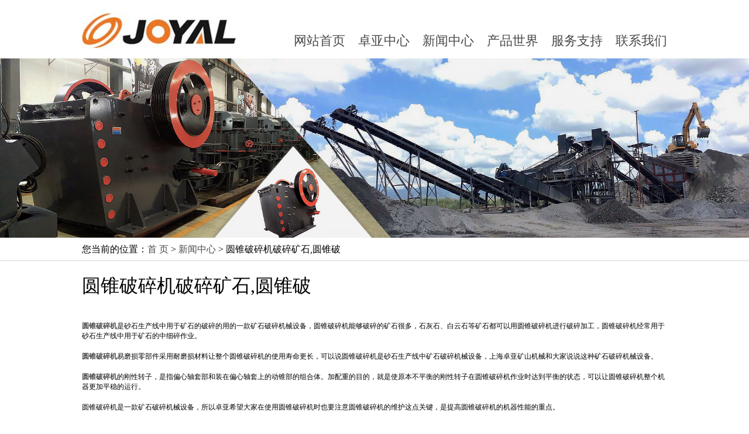

--- FILE ---
content_type: text/html
request_url: http://www.021psj.com/news/1580.html
body_size: 2120
content:
<!DOCTYPE html PUBLIC "-//W3C//DTD XHTML 1.0 Transitional//EN" "http://www.w3.org/TR/xhtml1/DTD/xhtml1-transitional.dtd">
<html xmlns="http://www.w3.org/1999/xhtml">
<head>

<meta http-equiv="Content-Type" content="text/html; charset=gb2312" />
<meta name="viewport" content="width=device-width, initial-scale=1.0, user-scalable=no">
<title>新闻中心</title>
<meta name="description" content="新闻中心" http-equiv="description" />
<meta name="keywords" content="新闻中心" >
<link href="/favicon.ico" rel="shortcut icon" /> 
<link href="/css/gb.css" rel="stylesheet" type="text/css" />
<script>
var _hmt = _hmt || [];
(function() {
  var hm = document.createElement("script");
  hm.src = "https://hm.baidu.com/hm.js?94b791cbfaa280cd31342d21868b3ee7";
  var s = document.getElementsByTagName("script")[0]; 
  s.parentNode.insertBefore(hm, s);
})();
</script>
</head>

<body>
  
<div class="top wrap"> 
   <a href="http://www.021psj.com"><img src="/imagg/logo.jpg" alt="上海卓亚矿山机械有限公司" title="上海卓亚矿山机械有限公司" /></a>
   <div class="nav">
    <a href="/">网站首页</a>   
    <a href="/zhuoyazhongxin.html">卓亚中心</a>        
    <a href="/news/">新闻中心</a>       
    <a href="/chanpin.html">产品世界</a>       
    <a href="/fuwuzhichi.html">服务支持</a>       
    <a href="/lianxiwomen.html">联系我们</a>     
   </div>
</div>
<div id="ban">
   <img src="/imagg/3.jpg" alt="" />
</div>
<div class="weizhi">
 <div class="wrap">您当前的位置：<a href="/">首  页</a> &gt; <a href="/news/">新闻中心</a> &gt; 圆锥破碎机破碎矿石,圆锥破</div>
</div>
<div class="clear"></div>

 
 <div class="wrap">
 <div class="wrap-left">

   <h1> 圆锥破碎机破碎矿石,圆锥破  </h1>
  
     <p class="intro"><div>
	&nbsp;</div>
<div>
	<span style="font-size:12px;"><strong><a href="http://www.021psj.com/chanpin/zyc.html">圆锥破碎机</a></strong>是砂石生产线中用于矿石的破碎的用的一款矿石破碎机械设备，圆锥破碎机能够破碎的矿石很多，石灰石、白云石等矿石都可以用圆锥破碎机进行破碎加工，圆锥破碎机经常用于砂石生产线中用于矿石的中细碎作业。</span></div>
<div>
	&nbsp;</div>
<div>
	<span style="font-size:12px;"><strong><a href="http://www.021psj.com/chanpin/zyc.html">圆锥破碎机</a></strong>易磨损零部件采用耐磨损材料让整个圆锥破碎机的使用寿命更长，可以说圆锥破碎机是砂石生产线中矿石破碎机械设备，上海卓亚矿山机械和大家说说这种矿石破碎机械设备。</span></div>
<div>
	&nbsp;</div>
<div>
	<span style="font-size:12px;"><strong><a href="http://www.021psj.com/chanpin/zyc.html">圆锥破碎机</a></strong>的刚性转子，是指偏心轴套部和装在偏心轴套上的动锥部的组合体。加配重的目的，就是使原本不平衡的刚性转子在圆锥破碎机作业时达到平衡的状态，可以让圆锥破碎机整个机器更加平稳的运行。</span></div>
<div>
	<br />
	<span style="font-size:12px;">圆锥破碎机是一款矿石破碎机械设备，所以卓亚希望大家在使用圆锥破碎机时也要注意圆锥破碎机的维护这点关键，是提高圆锥破碎机的机器性能的重点。</span></div>
<div>
	&nbsp;</div>
</p>
  
         
   <div class="clear"></div>
       <ul>
       <li><strong>上一篇：<a href='http://www.021psj.com/news//1579.html'>颚式破碎机设备在安装和操作时要注意的一些地方</a> </strong></li>
       <li><strong>下一篇：<a href='http://www.021psj.com/news//1581.html'>液压圆锥破碎机更进一步，迈上发展新台阶</a> </strong></li>
       </ul> 
 </div>
 </div>
<div class="wrap clear">
   <iframe allowtransparency="true" style="width:100%; height:350px;" src="http://www.zhuoyachina.com/form-progber.php" scrolling="No" frameborder="0"></iframe>
</div>




<div class="clear"></div>
<div class="footer">
<div class="foot wrap">
  <div class="dibu">
  

<a href="">上海卓亚矿山机械有限公司</a> 地址：上海市浦东新区川宏路365号  沪ICP备10029203号-2<br />Copyright &copy; 2002-2020 上海卓亚矿山机械有限公司 版权所有
       </div>
   </div>
</div>


</body>
<script language=javascript>
<!--
var LiveAutoInvite0='您好，来自%IP%的朋友';
var LiveAutoInvite1='来自首页的对话';
var LiveAutoInvite2=' 欢迎光临上海卓亚矿机';
var LrinviteTimeout=10;
//-->
</script>
<script language="javascript" src="http://webservice.zoosnet.net/JS/LsJS.aspx?siteid=LZA11132871&float=1"></script>

<div style="display:none"><script id="qclient_js" type="text/javascript" src="http://www.37tj.com/core/tj.php?19" charset="utf-8"></script></div>
</html>



--- FILE ---
content_type: text/html
request_url: http://www.zhuoyachina.com/form-progber.php
body_size: 1140
content:
<style type='text/css'>
*{padding:0;margin:0;}
span.colorred{color:#FF0000; padding-right:2px;}
.sms_div {position:relative;font-family: '΢���ź�';font-size:12px;}
.sms_content_bottom {overflow:hidden}
.send_manager_div { height:40px;float:left;margin-left:160px;line-height:40px;clear:both;display:inline;}
.send_phone { height:37px;line-height:39px;float:left;margin-left:10px;border:1px solid #ccc;padding-left:3px;padding-top:2px;margin-top:4px;}
.send_phone_focus { height:37px;line-height:39px;float:left;margin-left:10px;border:1px solid #FFF;background:#d6e9fb;padding-left:3px;padding-top:2px;margin-top:4px;}
.require{width:99.5%;  height:150px;border:1px solid #ccc;padding-left:3px;padding-top:2px;margin: 7px 0;}
.require_focus{ width:99.5%; height:150px;border:1px solid #ccc;padding-left:3px;padding-top:2px;background:#d6e9fb;margin: 7px 0;}
.input{height:38px;border:1px solid #ccc;padding-left:3px;padding-top:2px;}
.input_focus{height:38px;border:1px solid #ccc;padding-left:3px;padding-top:2px;background:#d6e9fb;}
.input_quyu{width:305px;height:40px;line-height:38px; border:1px solid #ccc;}
.submit{width:100px;height:30px; text-align:center; background:#ef2416; color:#FFF; border:0;font-family: '΢���ź�'; font-size:15px;}
.reset{width:100px;height:30px; text-align:center; background:#ADADAD; color:#FFF; border:0;font-family: '΢���ź�'; margin-left:15px; font-size:15px;}
.w90{text-align:right; font-size:12px; color:#666666;}
.w370{  }
.w370 input{ width:99%;}
.select_middle{ text-align:center;}
.h21{ font-size:18px;}
 @media screen and (min-width:1920px){
 
}
</style>
<div class='sms_div'>
<br />
<br />
<h2 class="h21">��������</h2>
<br />

<form  accept-charset='gb2312' method='post'  action='http://www.zhuoyachina.com/liuyan/liuyan.php' >
        <input type='hidden' name='source' id='url' value='' />
        <div class='sms_content_bottom'>
        <table width='100%' border='0'>
        <tbody>
          <tr>
          <td class='w90' height='54' nowrap='nowrap'>���ĳƺ���</td>
          <td class='w370'  valign='middle'><input name='xqcp' id='uname' type='text' class='input'></td>
          <td class='w90' height='54' valign='middle'><span class='colorred'>*</span>��ϵ�绰��</td>
          <td class='w370'  valign='middle'><input name='qq' id='tel' type='text' class='input' onBlur='this.className='input'' onFocus='this.className='input_focus'' required='required'> </td>
        </tr>        
         
        <tr>
          <td class='w90' height='90' valign='center'><span class='colorred'>*</span>��������</td>
          <td valign='middle' colspan='3'><textarea name='msg' id='msg' class='require' onBlur='this.className='require'' onFocus='this.className='require_focus'' required></textarea></td>
        </tr>
        <tr>
          <td class='w90'  height='54' align='right'></td>
          <td height='54' colspan='3'><input type='submit' class='submit' value='�ύ'></td>
          </tr>
      </tbody></table>
</div>
        </form>
</div>
<script>document.getElementById('url').value=window.location.href;</script>

--- FILE ---
content_type: text/css
request_url: http://www.021psj.com/css/gb.css
body_size: 4454
content:
body,ul,ol,li,p,h1,h2,h3,h4,h5,h6,img,div,a{margin:0;padding:0;border:0;-webkit-text-size-adjust:none;}
h1,h2,h3,h4,h5,h6{ font-weight:normal;}
a{ text-decoration:none; color:#4a4a4a;}
.clear{ overflow:hidden; clear:both;} 
a:hover{text-decoration:none;color:#ea7724;}

.wrap{ width:1000px; margin:0 auto;}
#top a{ color:#7e7e7e; display:block; float:right; padding:20px 0 6px 34px;}
#topmap{ background:url(../imagg/top.jpg) no-repeat 2px 20px;}


.top{ height:80px; margin-top:20px;}
.top img{ float:left;}
.nav{ float:right; margin-top:35px;}
.nav a{ margin-left:18px; font-size:22px;}



#ban{ width:100%;}
#ban img{ width:100%; height:auto;}
/*banner--------------------------------------------------------------------begin*/
#banner,#banner-sub{ width:100%; height:auto;}


#frameHlicAe { margin: 0px !important; border: 0px !important; position:relative; }
.comiis_wrapad { width:100%; overflow:hidden; }
.comiis_wrapad img { float: left; margin-top: 0px; width:100%; height:auto; }
.cl:after { content: "."; display: block; height: 0; clear: both; visibility: hidden; }
.cl { zoom: 1; }

.slideshow { clear: both; }
#slidesImgs li { width: 100%; height:auto; display: none; }
.slideshow li { position: relative; overflow: hidden; }

.slidebar { position:absolute; bottom:5%; left:65%;}
.slidebar li { background:url(../imagg/dot-navnor.gif) no-repeat 50% 50%;  color: #cbc7c6; overflow: hidden;  float: left; width: 40px; height:10px; text-align: center; font-size: 2px; cursor: pointer; }
.slidebar li.on { background:url(../imagg/dot-navon.gif) no-repeat 50% 50%; color: #ca0300;  }






.content-a{ margin-top:35px;}
.content-b{ float:left; margin:0 28px;}
.content-b img{ display:block; }
.content-b p{ display:block; text-align:center; font-size:14px; background:#f7f3f7; line-height:35px;}


.content h3{ text-align:center; margin-top:30px; font-size:28px; font:bold;}
*{ margin:0; padding:0; list-style:none;}




 
.footer{ width:100%; margin-top:25px; background-color:#eeeeee; border-top:2px #dbdbdb solid; line-height:1.8em; text-align:center;}
.dibu { padding-top:20px; padding-bottom:20px; }





.pro_list{ height:auto; overflow:hidden; width:104%; margin-left:-4%}
.pro_list .tj_tit{margin:20px 0 30px 4%; font-size: 36px;bottom: 30px; overflow:hidden;}
.pro_list .tj_tit h3{display: inline-block; float:left;color: #07284E;font-weight: bold;border-bottom: 6px solid #eb0001;padding-bottom: 0.5rem;}
.pro_list .tj_tit a{color:#07284E;}
.pro_list .tj_tit span{ color:#666;float: right;font-size:16px;padding-top: 20px;font-weight: 500;}
.pro_list dl{ float:left; width:20.8%; height:auto; margin: 0 0 3% 4%;}
.pro_list dl:hover {-moz-box-shadow: 0 5px 10px silver;-webkit-box-shadow: 0 5px 10px silver;box-shadow: 0 5px 10px silver;filter: progid:DXImageTransform.Microsoft.Shadow(color='#AFBEDA',Direction=125,Strength=9)}
.pro_list dl > a{ display:block;  } 
.pro_list dt{ width:100%; float:left; border:#CCD5E9 1px solid; text-align:center; padding:10px 1%;background: #fff url(/images/pro_x.png) repeat;}
.pro_list dt  img{ width:96%; height:auto; margin-bottom:3px;-ms-transition:.3s;-moz-transition:.3s;-webkit-transition:.3s;-o-transition:.3s;transition:.3s; box-shadow:#E2E8FB 0px 3px 10px;}
.pro_list dt a:hover img{filter:alpha(opacity=80);opacity:0.8; -moz-opacity:0.8;-khtml-opacity: 0.8;opacity: 0.8;}
.pro_list dd h3{ font-size:20px ; margin-bottom:15px; padding:2px 0;white-space: nowrap;text-overflow: ellipsis;overflow: hidden;}
.pro_list dd h3 a{ color:#475770}

.pro_list dd{ line-height:25px;padding:8% 2% 4% 8%; min-height:152px; width:92.5%;  overflow:hidden;background:#f0f3fa;/*box-shadow: 2px 2px 2px rgba(0,0,0,.05);*/
-ms-transition:.3s;-moz-transition:.3s;-webkit-transition:.3s;-o-transition:.3s;transition:.3s;}
.pro_list dd:hover{ background:#d21423;-moz-box-shadow:0 3px 10px rgba(0,0,0,.2); color:#fff;-webkit-box-shadow:0 3px 10px rgba(0,0,0,.2);box-shadow:0 3px 10px rgba(0,0,0,.2);top:-5px}
.pro_list dd:hover h3 a{color:#fff;}
.pro_list dd p{ margin:10px 0;font-size:16px; color:#617798}
.pro_list dd:hover p{color:#fff;}
.pro_list{margin-top:20px; }
.pro_list .bj-btn,.pro_list .r_btn{ width:90px; margin: 15px 0 15px;  display: inline-block; text-align: center;  font-size: 14px;   line-height: 36px;}
.pro_list .bj-btn{color: #617798;border:#617798 1px solid;-webkit-transform: skew(-8deg, 0);transform: skew(-8deg, 0); background:#fff}
.pro_list .r_btn{ background: #617798; border:#333 1px solid;color: #fff;}
.pro_list .bj-btn:hover{color: #07284E; background: #fff; border:1px solid #999;}
.pro_list .r_btn:hover{color: #fff; background:#252A3C; border:1px solid #252A3C;}

/*lcadd ???é?μ??°?-—? ·???*/
.pages {color: #999; margin:15px; clear:both;   }
.pages a, .pages .cpb {text-decoration:none; padding:12px 18px; margin:2px; border: 1px solid #ddd;background: #ffff;font-size:13px; color:#07284E;}
.pages a:hover { background-color: #E61636; color:#fff;border:1px solid #E61636; text-decoration:none;}
.pages .cpb { font-weight: bold; color: #fff; background: #E61636; border:1px solid #E61636;}
/*tanchu shipin*/
.video-opacity{position:fixed;width:100%;height:100%;top:0;left:0;background:#07284E;filter:alpha(Opacity=50);opacity:0.5;z-index:100;}
.video-wrap{position:fixed;width:900px;height:528px;left:50%;margin-left:-496px;top:50%;margin-top:-279px;z-index:1551;}
.video-wrap .close{position:absolute;display:block;width:50px;height:50px;top:0;right:-62px;background:url(/images/video-close.png) no-repeat;}
.video-wrap .close:hover{-webkit-transition:-webkit-transform .2s ease-in;-moz-transition:-moz-transform .2s ease-in;-o-transition:-o-transform .2s ease-in;transition:transform .2s ease-in;-moz-transform:rotate(180deg);-webkit-transform:rotate(180deg);-o-transform:rotate(180deg);transform:rotate(180deg);}

.fornewslyccs{ clear:both;} /*lcadd*/
#Div_techdata1 p{height:32px;line-height: 32px;margin:15px 0 5px;}
.pro-four table tr td{padding:8px 10px;}

.csccc  > h5{cursor:pointer;
    display: inline-block;
	margin: 15px 20px 15px 0;
    padding-left:15px;
    position: relative;
	color:#333;
	-webkit-box-sizing: border-box;
	-moz-box-sizing: border-box;
	box-sizing: border-box;
}
.csccc  > h5:before{
    content:"";
    display: block;
    width:4px;
    height:4px;
    border-radius:4px;
    background: rgba(51,51,51);
    position: absolute;
    left:0;
    top:50%;
    margin-top:-2px;
}
.csccc  > h5.on{
color:red;}

.csccc  > h5.on:before{
    background: red;
}


.pt1 {padding-bottom:50px;}
.pt1 .tit_box {margin-bottom:50px;}
.pt1 .tit_box a{display:block;}
.pt1 .title_en{font-size:48px; font-family:Titillium; line-height:50px; margin-bottom:15px;}
.pt1 .title_en span{display:block;}
.pt1 .title{font-size:36px; line-height:41px; border-bottom:3px solid #c4c4c4; padding-bottom:20px;}
.pt1 .title span{border-bottom:10px solid #aace39; padding-bottom:20px;}
.pt1 .l_box{width:50%; }
.pt1 .l_box .img_box{position:relative;}  .pt1 .img_box img{ width:100%; height:auto}
.pt1 .l_box .mask{position:absolute; right:-14px; top:40px; width:175px; height:60px;background:url(/images/i_tip.png) center center no-repeat; font-size:24px; color:#fff;padding:17px 0 0 20px;  z-index:1;}
.pt1 .pd{padding:3.8%; background:#F4F7FE;width:42.4%;  background:-webkit-gradient(linear,top left, bottom right, from(#F4F7FE), to(#DCE1F1)); background: -webkit-linear-gradient(left,#F4F7FE,#DCE1F1);/*box-shadow: 5px 5px 5px rgba(0,0,0,.1);*/}
.pt1 .pd .name{font-size:18px; line-height:40px; color:#404040; text-align:center;}
.pt1 .pd .img_list{margin-bottom:20px; overflow: hidden}
.pt1 .pd .img_list li{width: 32.33333333%;!important;width: 32.13333333%; float:left;float: left;margin-right: 1%;}
.desc{ line-height:32px;}
/*btn*/
.common_btn{display:block; margin-top:40px; width:160px; font-size:0;}
.common_btn a{display:block; width:100%;}
.common_btn  .text_more{display:inline-block; *display:inline; *zoom:1; float:left; width:115px; text-align:center; font-size:16px; background:#424355; color:#fff; line-height:45px; margin-right:2px; vertical-align:middle;}
.common_btn  .jt{display:inline-block; *display:inline; *zoom:1; float:right; width:43px; height:45px; background: #424355 url(/images/btn.png) no-repeat ;vertical-align:middle;}
.common_more:hover{background-position:-43px 0; background-color:#aace39;}


.weizhi{ width:100%; min-width:1000px; background:url(../imagg/weizhi-bg.jpg) repeat-x bottom; padding:10px 0;}

.Products{   }
.Products img{ display:block; float:left; margin-bottom:20px;}
.Products h2{ margin-top:20px;border-bottom:1px dashed #cccccc; height:50px; margin-bottom:15px;}
.Products  span{ font-size:13px; color:#F00; }
.Products p{ font-size:14px; color:#636563; line-height:25px;}
.jianjie-c{ display:block; float:left; background:#F00; width:130px; text-align:center; height:45px; margin-top:15px;}
.jianjie-c a{ color:#FFF; line-height:40px; }




.yuanli-a p{ color:#636563;}
.spy3 .yuanli p img{margin:0 auto;margin-left:5%;display:block;padding-top:30px}@media (max-width: 499px){.spy3 .yuanli p img{width:100% !important;height:auto !important}}@media (min-width: 760px) and (max-width: 999px){.spy3 .yuanli p img{width:auto}}@media (min-width: 760px){.spy3 .yuanli p img{float:right}}.spy3 .yuanli p object{margin:0 auto;margin-left:5%;display:block;padding-top:30px}@media (max-width: 499px){.spy3 .yuanli p object{width:100% !important;height:auto !important}}@media (min-width: 760px) and (max-width: 999px){.spy3 .yuanli p object{width:auto}
}@media (min-width: 760px){.spy3 .yuanli p object{float:right}}.spy3 .yuanli h2{ margin-top:10px;padding-top:30px;border-top:1px solid #d9d9d9}.spy3 .yuanli .yuanli-a{padding-top:30px}.spy3 .yuanli .yuanli-a p{padding-top:5px;padding-bottom:5px}.spy4 h2{padding-top:30px;padding-bottom:25px;border-top:1px solid #d9d9d9}.spy4 .fahuo img{padding-top:10px;padding-bottom:10px;margin:0 auto;display:block}@media (min-width: 1000px) and (max-width: 1199px){.spy4 .fahuo img{width:100%}}.spy4 .fahuo .bordeb{padding-top:46px;border-bottom:1px solid #d9d9d9}.spy5 .anli .anli-aa{padding-top:30px;padding-bottom:5px}.spy5 .anli .anli-aa h2,.spy5 .anli .anli-aa a{display:inline-block}.spy5 .anli .anli-aa .anli-a{float:right;padding-top:9px}
.spy5 .anli .anli-aa .anli-a:hover{color:#595757}.spy5 .anli .anli-aa a:hover p{color:#333333}.spy5 .anli img{margin-bottom:10px;margin-top:20px;width:100%}@media (min-width: 760px) and (max-width: 999px){.spy5 .anli img{width:auto}}@media (min-width: 1200px){.spy5 .anli img{width:auto}}.spy5 .anli h5{padding:15px 0 12px;color:#333333}.spy5 .anli span{color:#333333}.spy5 .anli p{color:#666666;line-height:24px;padding-bottom:8px}.spy5 .anli .bordeb{padding-top:46px;border-bottom:1px solid #d9d9d9}.spy6 .parameter h2{padding-top:30px;padding-bottom:30px}.spy6 .parameter p{font-weight:bold;padding-bottom:6px;padding-top:6px}.spy6 .parameter p span{font-weight:normal}.spy6 .parameter tr:hover{background-color:#ff9b81;color:#fff;transition:all 0.2s}.spy6 .parameter td{border:1px solid #d9d9d9;vertical-align:middle}.spy6 .parameter .bordeb{padding-top:46px;border-bottom:1px solid #d9d9d9}

#ejiaA1{ width:100%; margin:0 0 20px 0; border-left:#cfcfcf solid 1px; border-top:#cfcfcf solid 1px;}
#ejiaA1 td{ color:#5e5e5e; text-align:center;
padding:3px;border-right: #cfcfcf 1px solid;
border-bottom: #cfcfcf 1px solid;
font-size:12px; line-height:20px;
}
#ejiaA1 .ttr-top td{ background:#bdbdbd; color:#5e5e5e; font-size:12px;}

#ejiaA2{ width:100%; margin:0 0 20px 0; border-left:#cfcfcf solid 1px; border-top:#cfcfcf solid 1px;}
#ejiaA2 td{ color:#5e5e5e; text-align:center;
padding:3px;border-right: #cfcfcf 1px solid;
border-bottom: #cfcfcf 1px solid;
font-size:12px; line-height:20px;
}
#ejiaA2 .ttr-top td{ background:#bdbdbd; color:#5e5e5e; font-size:12px;}




.new_tj h3 { text-align:center; margin-top:30px; font-size:28px; font:bold;}
.new_tj .tit{ font-size:17px; text-align:center; margin:10px 0 10px 0;}
.new_tj {font-weight: 600;font-size: 38px;text-align: left;margin-bottom:20px; font-weight:500;margin-top:30px;}
.new_tj ul{margin-bottom: 50px;}
.new_tj ul li{width: 30.333%;!important;width: 30%; margin: 0 1.5%;float: left; }
.new_tj ul li a{display: block;overflow: hidden;}
.new_tj ul li img{display:block;transition: all ease 1s;width:100%}
.new_tj ul li:hover img{transform: scale(1.1);}
.new_tj ul li .con{    background-color: #fff;padding: 3% 3%;}
.new_tj ul li .con a{line-height: 28px;}
.new_tj ul li .con h4{    font-size: 16px;white-space: nowrap;text-overflow: ellipsis;overflow: hidden;display: block;font-weight: 600;color:#07284E;line-height: 45px;}
.new_tj ul li .con p{font-size: 14px;margin-bottom:10px;height: 70px;overflow: hidden; text-align:left}
.new_tj ul li .con .date{background-color: #ff4a00;color: #fff; font-size:14px; padding:8px 20px;}
.new_tj ul li .con:hover{-moz-box-shadow:0 3px 10px rgba(0,0,0,.2);-webkit-box-shadow:0 3px 10px rgba(0,0,0,.2);box-shadow:0 3px 10px rgba(0,0,0,.2);top:-5px; background:#c00}
.new_tj ul li .con:hover h4 a{color:#fff}
.new_tj ul li .con:after{content:"";position:absolute;right:100%;bottom:0;width:100%;height:2px;background-color:#eb0001;opacity:0;-ms-filter:'progid:DXImageTransform.Microsoft.Alpha(Opacity= 0)';filter:alpha(Opacity=0);-ms-transition:.3s;-moz-transition:.3s;-webkit-transition:.3s;-o-transition:.3s;transition:.3s;}
.new_tj ul li .con :hover::after{right:0;opacity:1;-ms-filter:'progid:DXImageTransform.Microsoft.Alpha(Opacity= 100)';filter:alpha(Opacity=100)}
.new_tj ul li .con  a:hover h4,.new_tj ul li a:hover p{ color:#fff}   .new_tj ul li .con a:hover  .date{ background:#FC0; color:#07284E}  
.new_tj_tit{ background:#f5f5f5; padding:20px 0 20px 30px;}
.new_tj_tit h2{font-weight: 600;font-size: 38px;text-align: left;margin-bottom:20px;border-left: 6px solid #eb0001;display: inline-block; padding-left:15px; line-height:35px; height:35px;margin-top:30px;}
.new_tj_tit h2 a{color:#07284E;}
.new_tj_tit p{text-align:left;font-size: 16px;margin-bottom:20px;}


.wrap-left{ margin-top:20PX;}
.wrap-left img{ margin-top:20px;}
.wrap-left .zhongxin-a{ font-size:13px; line-height:25px;}
.wrap-left .zhongxin{ display:block; float:left; margin:0px; margin-right:10px;}
.wrap-left h1{ margin-bottom:20px;}
.wrap-left a:hover{text-decoration:none;color:#333;}
.xinwen-a li{ font-size:13px; line-height:25px; margin-bottom:20px;}

.page li{display:block; margin-left:4px;font-size:13px; float:left; margin-top:10px;} 
.page li a{ color:#222222;text-decoration:none;font-weight:bold;}


